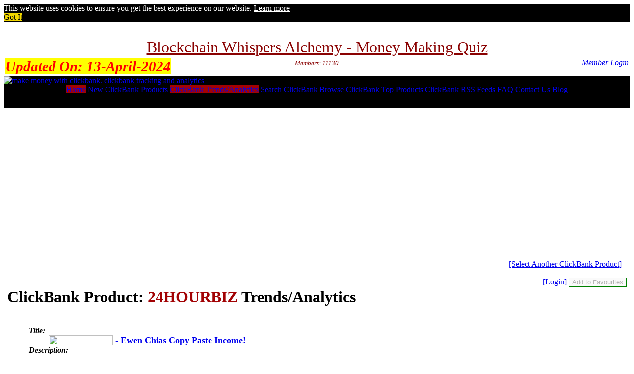

--- FILE ---
content_type: text/html; charset=UTF-8
request_url: https://www.cbtrends.com/clickbank-product/24hourbiz.html
body_size: 3326
content:
<!DOCTYPE html>
<html>
<head>
	<title>24HOURBIZ :: Ewen Chias Copy Paste Income! ClickBank Product ID: 24HOURBIZ Performance History</title>
	<!-- 75zFOjqi8N1gUkHy1gBGR2O5Kig -->
	<meta name="description" content="24HOURBIZ :: Huge Conversions! The Easiest Way To Make Money Online - Simply By Copying And Pasting One Line Of Text! Get Affiliate Tools @ www.copypasteincome.com/jvr :: Performance History. Last Updated on January 28th, 2026">
	<meta name="keywords" content="24hourbiz, 24hourbiz history, 24hourbiz performance, 24hourbiz performance history, 24hourbiz performance trends, 24hourbiz analytics">
		<meta name="robots" content="INDEX,FOLLOW">
	<meta name="revisit-after" content="1 day">
	<meta name="author" content="Nikolai Ivanov, CBtrends.com">
	<meta http-equiv="Content-Type" content="text/html; charset=utf-8">
	<meta name="content-language" content="english">
	<meta name="rating" content="general">
	<META name="verify-v1" content="yHoOwy9Plhz5ME37ilxQyHZ4OowD4ocqPyYoXEiKbHU=">
	<meta name="alexaVerifyID" content="H6RiEOeiXc_sTqjKUp026KvE9qU">
	<meta name="netinsert" content="0.0.1.2.32.1">
	<link rel="shortcut icon" href="/favicon.ico" type="image/x-icon">
	<link rel="stylesheet" href="/css/site.css">
		<meta name="viewport" content="width=device-width, initial-scale=1.0">

	<link rel="stylesheet" type="text/css" media="screen" href="/css/mobilemenu.css"/>

	<script src="/js/jquery.min.js"></script>

	<link rel="stylesheet" href="/css/cookieconsent.min.css">
	<script src="/js/cookieconsent.min.js"></script>
	<script>
		window.addEventListener("load", function(){
		window.cookieconsent.initialise({
		  "palette": {
		    "popup": {
		      "background": "#000"
		    },
		    "button": {
		      "background": "#f1d600"
		    }
		  },
		  "content": {
		    "dismiss": "Got It", "href": "https://www.cbtrends.com/privacy-policy.html"
		  }
		})});
	</script>

	<script>
		$(document).ready(function(){
			$(".nav-button").click(function () {
			$(".nav-button,.primary-nav").toggleClass("open");
			});    
		});
	</script>

		

<script data-ad-client="ca-pub-0633885862284871" async src="https://pagead2.googlesyndication.com/pagead/js/adsbygoogle.js"></script>

</head>
<body><table style="width:100%;align:center;" border="0" cellspacing="0" cellpadding="0">
	<tr><td colspan="2" style="height:5px;" bgcolor="#FFFFFF"></td></tr>
	
	<tr>
		<td width="3px" bgcolor="#FFFFFF"></td>
		<td style="display:block;height:25px;"valign="left" bgcolor="#FFFFFF"></td>
	</tr>

	<tr>
		<td colspan="2" align="right" bgcolor="#FFFFFF">
			<table width="100%">
				<tr>
					<td align="center" colspan="3" valign="top">
						<a target="_blank" style="color:#8A0202;font-size:2em;" href="https://cbtrends.com/bcw" title="Money Making Quiz">Blockchain Whispers Alchemy - Money Making Quiz</>
					</td>
				</tr>
				<tr>
					<td align="left" valign="top" width="33%">
																		<span style="background-color:yellow;color:red;font-size:1.8em;font-style:italic;font-weight:bold;">Updated On: <span >13-April-2024</span></span>
					</td>
					<td align="center" valign="top" width="33%">
						<span style="color:#8A0202;font-size:0.8em;font-style:italic;">Members: 11130</span>
					</td>
					<td align="right" valign="top" width="33%">
												<a style="font-style:italic;margin:0px;padding:0px;" href="/member-login.html" title="Login into your CBtrends.com Account">Member Login</a>					</td>
				</tr>
			</table>
		</td>
	</tr>
</table>
<table style="width:100%;align:center;" border="0" cellspacing="0" cellpadding="0" bgcolor="#FFFFFF">
	<tr>
		<td align="center" valign="middle" bgcolor="#000000" style="margin:3px;padding:0px;">
						<a target="_blank" style="color:#E1E1E1;" href="" title=""></a>
		</td>
	</tr>
	<tr>
		<td align="left" valign="middle" bgcolor="#000000" style="margin:0px;padding:0px;">
			<a href="/" title="CBtrends.com - ClickBank Products Trends"><img style="width:275px;height:74px;margin:0px;padding:0px;" src="/images/cbtrends-logo.gif" alt="make money with clickbank. clickbank tracking and analytics" border="0"></a>
		</td>
	</tr>
	<tr>	<td bgcolor="#000000" align="center" valign="middle">

<table width="100%" border="0" cellspacing="0" cellpadding="0" style="margin:0px;padding:0px;">
	<tr>
		<td align="center" style="margin:0px;padding:0px;">
								<a  style="background-color:#A20204;font-size:1em;"  style="font-size:1em;" class="menu" href="/" title="Home - ClickBank Analytics">Home</a>
					 
								<a  style="font-size:1em;" class="menu" href="/new-clickbank-products.html" title="New ClickBank products, get the list of new ClickBank products">New ClickBank Products</a>
					 
								<a  style="background-color:#A20204;font-size:1em;"  style="font-size:1em;" class="menu" href="/clickbank-products-performance-trends.html" title="ClickBank analytics, tool to track the ClickBank products performance trends">ClickBank Trends/Analytics</a>
					 
								<a  style="font-size:1em;" class="menu" href="/search-clickbank-marketplace.html" title="Search ClickBank marketplace">Search ClickBank</a>
					 
								<a  style="font-size:1em;" class="menu" href="/browse-clickbank-marketplace.html" title="Browse ClickBank marketplace">Browse ClickBank</a>
					 
								<a  style="font-size:1em;" class="menu" href="/popular-clickbank-products.html" title="Top ClickBank products, top products, popular ClickBank products, list of the most researched ClickBank products">Top Products</a>
					 
								<a  style="font-size:1em;" class="menu" href="/clickbank-rss-feeds.html" title="ClickBank RSS feeds">ClickBank RSS Feeds</a>
					 
								<a  style="font-size:1em;" class="menu" href="/frequently-asked-questions.html" title="ClickBank FAQ - All about ClickBank">FAQ</a>
					 
								<a  style="font-size:1em;" class="menu" href="/contact.html" title="Contact Us">Contact Us</a>
					 
								<a  style="font-size:1em;" class="menu" href="http://www.oblife.com" title="OBlife.com Blogging about CBtrends, ClickBank, Affiliate Marketing, and more">Blog</a>
					 
					</td>
	</tr>
</table>
	</td></tr>	<tr>
		<td bgcolor="#000000" height="25" align="center" valign="middle">
					</td>
	</tr>
	<tr>
		<td height="3" align="center" valign="top" bgcolor="#000000"></td>
	</tr>
	<tr>
		<td align="left" valign="top" bgcolor="#FFFFFF" style="padding:5px;">

<table width="100%" cellpadding=0 cellspacing=0 border=0>
<tr>
<td align=left valign=top style="padding:2px;">
	<a style="float:right;margin-right:10px;" href="/clickbank-products-performance-trends.html" title="search another clickbank vendor">[Select Another ClickBank Product]</a>
	<br><br>
	<form name="vndfav"><div style="display:block;float:right;clear:both;"><a href="/member-login.html?ruri=/clickbank-product/24hourbiz.html" title="Login to Your Account">[Login]</a> <span id="favvndstatus"></span> <input style="border:1px solid green;"  disabled="disabled"  type="button" value="Add to Favourites" name="btnUpdateVndFav" onclick="updateVndFav('-1111111','24hourbiz')"></div></form>
	
	<h1 style="clear:both;" class="parheader">ClickBank Product: <span style="color:#A20204;">24HOURBIZ</span> Trends/Analytics</h1>
	
	<center>
			</center>

	<table width="100%"><tr><td align="left">
		<ul style="list-style-type:none;">
			<li style="font-style:italic;font-weight:600;">Title:</li>
			<ul style="list-style-type:none;">
				<li style="color:#A20204;font-weight:600;font-size:1.1em;"><a rel="nofollow" href="http://www.cbtrends.com/get-product.html?productid=1dc0f5e95cb4c1cfc2be266d73e27c0bc9483540" target="_blank" title="Visit 24hourbiz"><img src="/images/visit_product_page.png" width="130" height="20" align="top" margin="0" padding="0" border="0"> - Ewen Chias Copy Paste Income!</a></li>
			</ul>
			<li style="font-style:italic;font-weight:600;">Description:</li>
			<ul style="list-style-type:none;">
				<li style="color:#A20204;font-size:0.9em;">Huge Conversions! The Easiest Way To Make Money Online - Simply By Copying And Pasting One Line Of Text! Get Affiliate Tools @ www.copypasteincome.com/jvr</li>
			</ul>
			<li style="font-style:italic;font-weight:600;">Tracking Start Date:</li>
			<ul style="list-style-type:none;">
				<li style="color:#A20204;font-size:0.9em;">2013-Aug-01</li>
			</ul>
			<li style="font-style:italic;font-weight:600;">Last Seen in ClickBank Marketplace:</li>
			<ul style="list-style-type:none;">
				<li style="color:#A20204;font-size:0.9em;">2024-Apr-13</li>
			</ul>
			<li><center><div style='margin:0px 20px 0px 20px;border:2px solid red;padding:5px;font-weight:600;color:red';>Warning: The 655 latest ClickBank Marketplace XML feeds do not have this product listed. This can be indication that the product is a discontinued product!</div></center></li>
		</ul>
	</td></tr></table>
								
	<center>
	
		<table style="display:inline-block;">
			<tr>
				<td>
					<a style="font-size:0.9em;" rel="nofollow" href="http://www.cbtrends.com/get-product.html?productid=1dc0f5e95cb4c1cfc2be266d73e27c0bc9483540" target="_blank" title="Visit 24hourbiz Product Web Site"><img src="/images/vendor-pages/24hourbiz-x200-thumb.jpg" width="200" height="150" border="0" style="border:1px solid #A20204"><br>Visit &laquo;24hourbiz&raquo; Website</a>
				</td>
			</tr>
		</table>
		
		<table style="display:inline-block;">
			<tr>
				<td align="right" style="font-size:0.9em;"><b>Percent Per Sale</b></td>
				<td align="left"><span style="color:#A20204;font-size:0.9em;">60.000%</span></td>
			</tr>
			<tr>
				<td align="right" style="font-size:0.9em;"><b>Affiliate Commission</b></td>
				<td align="left"><span style="color:#A20204;font-size:0.9em;">60.000%</span></td>
			</tr>
			<tr>
				<td align="right" style="font-size:0.9em;"><b>Has Recurring Products</b></td>
				<td align="left"><span style="color:#A20204;font-size:0.9em;">NO</span></td>
			</tr>
			<tr>
				<td align="right" style="font-size:0.9em;"><b>Initial Earnings Per Sale</b></td>
				<td align="left"><span style="color:#A20204;font-size:0.9em;">$19.8281</span></td>
			</tr>
			<tr>
				<td align="right" style="font-size:0.9em;"><b>Average Earnings Per Sale</b></td>
				<td align="left"><span style="color:#A20204;font-size:0.9em;">$19.8281</span></td>
			</tr>
			<tr>
				<td align="right" style="font-size:0.9em;"><b>Rebill Amount</b></td>
				<td align="left"><span style="color:#A20204;font-size:0.9em;">$0</span></td>
			</tr>
			<tr>
				<td align="right" style="font-size:0.9em;"><b>Percent Per Rebill</b></td>
				<td align="left"><span style="color:#A20204;font-size:0.9em;">1%</span></td>
			</tr>
		</table>
							
		<table style="display:inline-block;">
			<tr>
				<td align="center">
											<a rel="nofollow" href="http://www.cbtrends.com/get-product.html?productid=1dc0f5e95cb4c1cfc2be266d73e27c0bc9483540" target="_blank" title="Visit 24hourbiz">
						<img src="/phpqrcode/temp/test14d8ea77d0bc7163a4ec7308df6ce018.png" width="148" height="148" alt="2D QR Code for 24HOURBIZ ClickBank Product. Scan this code with your mobile device."/><br><span style="color:#A20204;font-size:0.9em;">2D QR Code for &laquo;24hourbiz&raquo;</span>						</a>
				</td>
			</tr>
		</table>
						
		<br><br>

		
		<br>

<a style="font-size:0.9em;" href="/member-login.html" target="_self" title="login to your cbtrends.com account to rate 24HOURBIZ">[Log In to Rate 24HOURBIZ]</a><br>

--- FILE ---
content_type: text/html; charset=utf-8
request_url: https://www.google.com/recaptcha/api2/aframe
body_size: 266
content:
<!DOCTYPE HTML><html><head><meta http-equiv="content-type" content="text/html; charset=UTF-8"></head><body><script nonce="oZZxmSRf3nbbaumKGpq2ew">/** Anti-fraud and anti-abuse applications only. See google.com/recaptcha */ try{var clients={'sodar':'https://pagead2.googlesyndication.com/pagead/sodar?'};window.addEventListener("message",function(a){try{if(a.source===window.parent){var b=JSON.parse(a.data);var c=clients[b['id']];if(c){var d=document.createElement('img');d.src=c+b['params']+'&rc='+(localStorage.getItem("rc::a")?sessionStorage.getItem("rc::b"):"");window.document.body.appendChild(d);sessionStorage.setItem("rc::e",parseInt(sessionStorage.getItem("rc::e")||0)+1);localStorage.setItem("rc::h",'1769624288914');}}}catch(b){}});window.parent.postMessage("_grecaptcha_ready", "*");}catch(b){}</script></body></html>